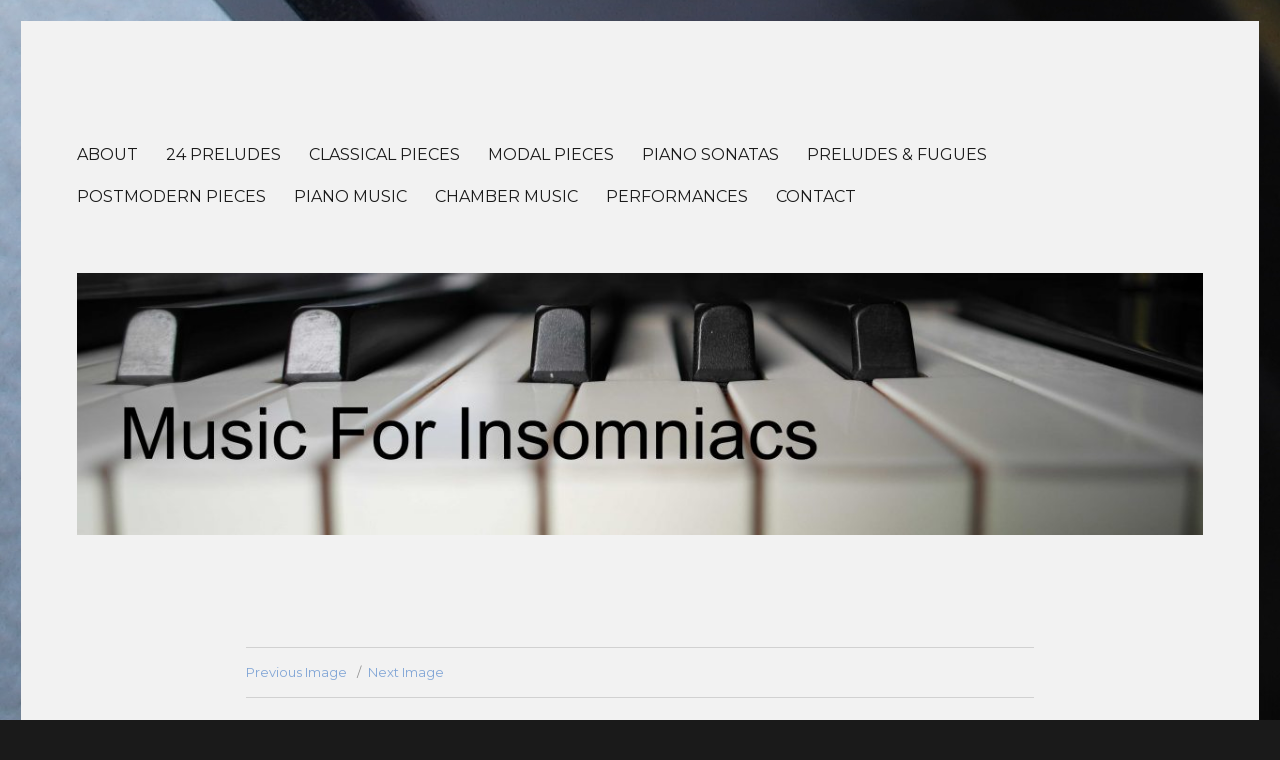

--- FILE ---
content_type: text/html; charset=UTF-8
request_url: http://musicforinsomniacs.com/samsung-csc-6/
body_size: 8150
content:
<!DOCTYPE html>
<html lang="en-US"
	itemscope 
	itemtype="http://schema.org/WebSite" 
	prefix="og: http://ogp.me/ns#"  class="no-js">
<head>
	<meta charset="UTF-8">
	<meta name="viewport" content="width=device-width, initial-scale=1">
	<link rel="profile" href="http://gmpg.org/xfn/11">
		<script>(function(html){html.className = html.className.replace(/\bno-js\b/,'js')})(document.documentElement);</script>
<title>SAMSUNG CSC &#8211; Music For Insomniacs by David Pennycuick</title>
<link rel='dns-prefetch' href='//fonts.googleapis.com' />
<link rel='dns-prefetch' href='//netdna.bootstrapcdn.com' />
<link rel='dns-prefetch' href='//s.w.org' />
<link rel="alternate" type="application/rss+xml" title="Music For Insomniacs by David Pennycuick &raquo; Feed" href="http://musicforinsomniacs.com/feed/" />
<link rel="alternate" type="application/rss+xml" title="Music For Insomniacs by David Pennycuick &raquo; Comments Feed" href="http://musicforinsomniacs.com/comments/feed/" />
<link rel="alternate" type="application/rss+xml" title="Music For Insomniacs by David Pennycuick &raquo; SAMSUNG CSC Comments Feed" href="http://musicforinsomniacs.com/feed/?attachment_id=9" />
		<script type="text/javascript">
			window._wpemojiSettings = {"baseUrl":"https:\/\/s.w.org\/images\/core\/emoji\/11\/72x72\/","ext":".png","svgUrl":"https:\/\/s.w.org\/images\/core\/emoji\/11\/svg\/","svgExt":".svg","source":{"concatemoji":"http:\/\/musicforinsomniacs.com\/wp-includes\/js\/wp-emoji-release.min.js?ver=4.9.8"}};
			!function(a,b,c){function d(a,b){var c=String.fromCharCode;l.clearRect(0,0,k.width,k.height),l.fillText(c.apply(this,a),0,0);var d=k.toDataURL();l.clearRect(0,0,k.width,k.height),l.fillText(c.apply(this,b),0,0);var e=k.toDataURL();return d===e}function e(a){var b;if(!l||!l.fillText)return!1;switch(l.textBaseline="top",l.font="600 32px Arial",a){case"flag":return!(b=d([55356,56826,55356,56819],[55356,56826,8203,55356,56819]))&&(b=d([55356,57332,56128,56423,56128,56418,56128,56421,56128,56430,56128,56423,56128,56447],[55356,57332,8203,56128,56423,8203,56128,56418,8203,56128,56421,8203,56128,56430,8203,56128,56423,8203,56128,56447]),!b);case"emoji":return b=d([55358,56760,9792,65039],[55358,56760,8203,9792,65039]),!b}return!1}function f(a){var c=b.createElement("script");c.src=a,c.defer=c.type="text/javascript",b.getElementsByTagName("head")[0].appendChild(c)}var g,h,i,j,k=b.createElement("canvas"),l=k.getContext&&k.getContext("2d");for(j=Array("flag","emoji"),c.supports={everything:!0,everythingExceptFlag:!0},i=0;i<j.length;i++)c.supports[j[i]]=e(j[i]),c.supports.everything=c.supports.everything&&c.supports[j[i]],"flag"!==j[i]&&(c.supports.everythingExceptFlag=c.supports.everythingExceptFlag&&c.supports[j[i]]);c.supports.everythingExceptFlag=c.supports.everythingExceptFlag&&!c.supports.flag,c.DOMReady=!1,c.readyCallback=function(){c.DOMReady=!0},c.supports.everything||(h=function(){c.readyCallback()},b.addEventListener?(b.addEventListener("DOMContentLoaded",h,!1),a.addEventListener("load",h,!1)):(a.attachEvent("onload",h),b.attachEvent("onreadystatechange",function(){"complete"===b.readyState&&c.readyCallback()})),g=c.source||{},g.concatemoji?f(g.concatemoji):g.wpemoji&&g.twemoji&&(f(g.twemoji),f(g.wpemoji)))}(window,document,window._wpemojiSettings);
		</script>
		<style type="text/css">
img.wp-smiley,
img.emoji {
	display: inline !important;
	border: none !important;
	box-shadow: none !important;
	height: 1em !important;
	width: 1em !important;
	margin: 0 .07em !important;
	vertical-align: -0.1em !important;
	background: none !important;
	padding: 0 !important;
}
</style>
<link rel='stylesheet' id='twentysixteen-fonts-css'  href='https://fonts.googleapis.com/css?family=Merriweather%3A400%2C700%2C900%2C400italic%2C700italic%2C900italic%7CMontserrat%3A400%2C700%7CInconsolata%3A400&#038;subset=latin%2Clatin-ext' type='text/css' media='all' />
<link rel='stylesheet' id='genericons-css'  href='http://musicforinsomniacs.com/wp-content/themes/twentysixteen/genericons/genericons.css?ver=3.4.1' type='text/css' media='all' />
<link rel='stylesheet' id='twentysixteen-style-css'  href='http://musicforinsomniacs.com/wp-content/themes/twentysixteen/style.css?ver=4.9.8' type='text/css' media='all' />
<style id='twentysixteen-style-inline-css' type='text/css'>

		/* Custom Page Background Color */
		.site {
			background-color: #f2f2f2;
		}

		mark,
		ins,
		button,
		button[disabled]:hover,
		button[disabled]:focus,
		input[type="button"],
		input[type="button"][disabled]:hover,
		input[type="button"][disabled]:focus,
		input[type="reset"],
		input[type="reset"][disabled]:hover,
		input[type="reset"][disabled]:focus,
		input[type="submit"],
		input[type="submit"][disabled]:hover,
		input[type="submit"][disabled]:focus,
		.menu-toggle.toggled-on,
		.menu-toggle.toggled-on:hover,
		.menu-toggle.toggled-on:focus,
		.pagination .prev,
		.pagination .next,
		.pagination .prev:hover,
		.pagination .prev:focus,
		.pagination .next:hover,
		.pagination .next:focus,
		.pagination .nav-links:before,
		.pagination .nav-links:after,
		.widget_calendar tbody a,
		.widget_calendar tbody a:hover,
		.widget_calendar tbody a:focus,
		.page-links a,
		.page-links a:hover,
		.page-links a:focus {
			color: #f2f2f2;
		}

		@media screen and (min-width: 56.875em) {
			.main-navigation ul ul li {
				background-color: #f2f2f2;
			}

			.main-navigation ul ul:after {
				border-top-color: #f2f2f2;
				border-bottom-color: #f2f2f2;
			}
		}
	

		/* Custom Link Color */
		.menu-toggle:hover,
		.menu-toggle:focus,
		a,
		.main-navigation a:hover,
		.main-navigation a:focus,
		.dropdown-toggle:hover,
		.dropdown-toggle:focus,
		.social-navigation a:hover:before,
		.social-navigation a:focus:before,
		.post-navigation a:hover .post-title,
		.post-navigation a:focus .post-title,
		.tagcloud a:hover,
		.tagcloud a:focus,
		.site-branding .site-title a:hover,
		.site-branding .site-title a:focus,
		.entry-title a:hover,
		.entry-title a:focus,
		.entry-footer a:hover,
		.entry-footer a:focus,
		.comment-metadata a:hover,
		.comment-metadata a:focus,
		.pingback .comment-edit-link:hover,
		.pingback .comment-edit-link:focus,
		.comment-reply-link,
		.comment-reply-link:hover,
		.comment-reply-link:focus,
		.required,
		.site-info a:hover,
		.site-info a:focus {
			color: #82a6d6;
		}

		mark,
		ins,
		button:hover,
		button:focus,
		input[type="button"]:hover,
		input[type="button"]:focus,
		input[type="reset"]:hover,
		input[type="reset"]:focus,
		input[type="submit"]:hover,
		input[type="submit"]:focus,
		.pagination .prev:hover,
		.pagination .prev:focus,
		.pagination .next:hover,
		.pagination .next:focus,
		.widget_calendar tbody a,
		.page-links a:hover,
		.page-links a:focus {
			background-color: #82a6d6;
		}

		input[type="date"]:focus,
		input[type="time"]:focus,
		input[type="datetime-local"]:focus,
		input[type="week"]:focus,
		input[type="month"]:focus,
		input[type="text"]:focus,
		input[type="email"]:focus,
		input[type="url"]:focus,
		input[type="password"]:focus,
		input[type="search"]:focus,
		input[type="tel"]:focus,
		input[type="number"]:focus,
		textarea:focus,
		.tagcloud a:hover,
		.tagcloud a:focus,
		.menu-toggle:hover,
		.menu-toggle:focus {
			border-color: #82a6d6;
		}

		@media screen and (min-width: 56.875em) {
			.main-navigation li:hover > a,
			.main-navigation li.focus > a {
				color: #82a6d6;
			}
		}
	
</style>
<!--[if lt IE 10]>
<link rel='stylesheet' id='twentysixteen-ie-css'  href='http://musicforinsomniacs.com/wp-content/themes/twentysixteen/css/ie.css?ver=20160816' type='text/css' media='all' />
<![endif]-->
<!--[if lt IE 9]>
<link rel='stylesheet' id='twentysixteen-ie8-css'  href='http://musicforinsomniacs.com/wp-content/themes/twentysixteen/css/ie8.css?ver=20160816' type='text/css' media='all' />
<![endif]-->
<!--[if lt IE 8]>
<link rel='stylesheet' id='twentysixteen-ie7-css'  href='http://musicforinsomniacs.com/wp-content/themes/twentysixteen/css/ie7.css?ver=20160816' type='text/css' media='all' />
<![endif]-->
<link rel='stylesheet' id='fontawesome-css'  href='//netdna.bootstrapcdn.com/font-awesome/3.2.1/css/font-awesome.min.css?ver=1.3.9' type='text/css' media='all' />
<!--[if IE 7]>
<link rel='stylesheet' id='fontawesome-ie-css'  href='//netdna.bootstrapcdn.com/font-awesome/3.2.1/css/font-awesome-ie7.min.css?ver=1.3.9' type='text/css' media='all' />
<![endif]-->
		<style>
			/* Accessible for screen readers but hidden from view */
			.fa-hidden { position:absolute; left:-10000px; top:auto; width:1px; height:1px; overflow:hidden; }
			.rtl .fa-hidden { left:10000px; }
			.fa-showtext { margin-right: 5px; }
		</style>
		<!--[if lt IE 9]>
<script type='text/javascript' src='http://musicforinsomniacs.com/wp-content/themes/twentysixteen/js/html5.js?ver=3.7.3'></script>
<![endif]-->
<script type='text/javascript' src='http://musicforinsomniacs.com/wp-includes/js/jquery/jquery.js?ver=1.12.4'></script>
<script type='text/javascript' src='http://musicforinsomniacs.com/wp-includes/js/jquery/jquery-migrate.min.js?ver=1.4.1'></script>
<script type='text/javascript' src='http://musicforinsomniacs.com/wp-content/themes/twentysixteen/js/keyboard-image-navigation.js?ver=20160816'></script>
<link rel='https://api.w.org/' href='http://musicforinsomniacs.com/wp-json/' />
<link rel="EditURI" type="application/rsd+xml" title="RSD" href="http://musicforinsomniacs.com/xmlrpc.php?rsd" />
<link rel="wlwmanifest" type="application/wlwmanifest+xml" href="http://musicforinsomniacs.com/wp-includes/wlwmanifest.xml" /> 
<meta name="generator" content="WordPress 4.9.8" />
<link rel='shortlink' href='http://musicforinsomniacs.com/?p=9' />
<link rel="alternate" type="application/json+oembed" href="http://musicforinsomniacs.com/wp-json/oembed/1.0/embed?url=http%3A%2F%2Fmusicforinsomniacs.com%2Fsamsung-csc-6%2F" />
<link rel="alternate" type="text/xml+oembed" href="http://musicforinsomniacs.com/wp-json/oembed/1.0/embed?url=http%3A%2F%2Fmusicforinsomniacs.com%2Fsamsung-csc-6%2F&#038;format=xml" />
	<style type="text/css" id="twentysixteen-header-css">
		.site-branding {
			margin: 0 auto 0 0;
		}

		.site-branding .site-title,
		.site-description {
			clip: rect(1px, 1px, 1px, 1px);
			position: absolute;
		}
	</style>
	<style type="text/css" id="custom-background-css">
body.custom-background { background-image: url("http://musicforinsomniacs.com/wp-content/uploads/2018/09/SAM_6019.jpg"); background-position: center center; background-size: auto; background-repeat: repeat; background-attachment: scroll; }
</style>
<link rel="icon" href="http://musicforinsomniacs.com/wp-content/uploads/2018/09/cropped-b-1-32x32.jpg" sizes="32x32" />
<link rel="icon" href="http://musicforinsomniacs.com/wp-content/uploads/2018/09/cropped-b-1-192x192.jpg" sizes="192x192" />
<link rel="apple-touch-icon-precomposed" href="http://musicforinsomniacs.com/wp-content/uploads/2018/09/cropped-b-1-180x180.jpg" />
<meta name="msapplication-TileImage" content="http://musicforinsomniacs.com/wp-content/uploads/2018/09/cropped-b-1-270x270.jpg" />
</head>

<body class="attachment attachment-template-default single single-attachment postid-9 attachmentid-9 attachment-jpeg custom-background custom-background-image no-sidebar">
<div id="page" class="site">
	<div class="site-inner">
		<a class="skip-link screen-reader-text" href="#content">Skip to content</a>

		<header id="masthead" class="site-header" role="banner">
			<div class="site-header-main">
				<div class="site-branding">
					
											<p class="site-title"><a href="http://musicforinsomniacs.com/" rel="home">Music For Insomniacs by David Pennycuick</a></p>
											<p class="site-description">This website is for lovers of classical music, and particularly for those who play the piano (not only insomniacs). It presents the work of British composer David Pennycuick</p>
									</div><!-- .site-branding -->

									<button id="menu-toggle" class="menu-toggle">Menu</button>

					<div id="site-header-menu" class="site-header-menu">
													<nav id="site-navigation" class="main-navigation" role="navigation" aria-label="Primary Menu">
								<div class="menu-main-container"><ul id="menu-main" class="primary-menu"><li id="menu-item-30" class="menu-item menu-item-type-custom menu-item-object-custom menu-item-home menu-item-30"><a href="http://musicforinsomniacs.com/">ABOUT</a></li>
<li id="menu-item-32" class="menu-item menu-item-type-post_type menu-item-object-page menu-item-32"><a href="http://musicforinsomniacs.com/24-preludes/">24 PRELUDES</a></li>
<li id="menu-item-172" class="menu-item menu-item-type-post_type menu-item-object-page menu-item-172"><a href="http://musicforinsomniacs.com/classical-pieces/">CLASSICAL PIECES</a></li>
<li id="menu-item-223" class="menu-item menu-item-type-post_type menu-item-object-page menu-item-223"><a href="http://musicforinsomniacs.com/modal-pieces/">MODAL PIECES</a></li>
<li id="menu-item-260" class="menu-item menu-item-type-post_type menu-item-object-page menu-item-260"><a href="http://musicforinsomniacs.com/piano-sonatas/">PIANO SONATAS</a></li>
<li id="menu-item-283" class="menu-item menu-item-type-post_type menu-item-object-page menu-item-283"><a href="http://musicforinsomniacs.com/preludes-fugues/">PRELUDES &#038; FUGUES</a></li>
<li id="menu-item-292" class="menu-item menu-item-type-post_type menu-item-object-page menu-item-292"><a href="http://musicforinsomniacs.com/postmodern-pieces/">POSTMODERN PIECES</a></li>
<li id="menu-item-249" class="menu-item menu-item-type-post_type menu-item-object-page menu-item-249"><a href="http://musicforinsomniacs.com/news-2/">PIANO MUSIC</a></li>
<li id="menu-item-264" class="menu-item menu-item-type-post_type menu-item-object-page menu-item-264"><a href="http://musicforinsomniacs.com/chamber-music/">CHAMBER MUSIC</a></li>
<li id="menu-item-27" class="menu-item menu-item-type-post_type menu-item-object-page menu-item-27"><a href="http://musicforinsomniacs.com/news/">PERFORMANCES</a></li>
<li id="menu-item-44" class="menu-item menu-item-type-post_type menu-item-object-page menu-item-44"><a href="http://musicforinsomniacs.com/contact/">CONTACT</a></li>
</ul></div>							</nav><!-- .main-navigation -->
						
													<nav id="social-navigation" class="social-navigation" role="navigation" aria-label="Social Links Menu">
								<div class="menu-main-container"><ul id="menu-main-1" class="social-links-menu"><li class="menu-item menu-item-type-custom menu-item-object-custom menu-item-home menu-item-30"><a href="http://musicforinsomniacs.com/"><span class="screen-reader-text">ABOUT</span></a></li>
<li class="menu-item menu-item-type-post_type menu-item-object-page menu-item-32"><a href="http://musicforinsomniacs.com/24-preludes/"><span class="screen-reader-text">24 PRELUDES</span></a></li>
<li class="menu-item menu-item-type-post_type menu-item-object-page menu-item-172"><a href="http://musicforinsomniacs.com/classical-pieces/"><span class="screen-reader-text">CLASSICAL PIECES</span></a></li>
<li class="menu-item menu-item-type-post_type menu-item-object-page menu-item-223"><a href="http://musicforinsomniacs.com/modal-pieces/"><span class="screen-reader-text">MODAL PIECES</span></a></li>
<li class="menu-item menu-item-type-post_type menu-item-object-page menu-item-260"><a href="http://musicforinsomniacs.com/piano-sonatas/"><span class="screen-reader-text">PIANO SONATAS</span></a></li>
<li class="menu-item menu-item-type-post_type menu-item-object-page menu-item-283"><a href="http://musicforinsomniacs.com/preludes-fugues/"><span class="screen-reader-text">PRELUDES &#038; FUGUES</span></a></li>
<li class="menu-item menu-item-type-post_type menu-item-object-page menu-item-292"><a href="http://musicforinsomniacs.com/postmodern-pieces/"><span class="screen-reader-text">POSTMODERN PIECES</span></a></li>
<li class="menu-item menu-item-type-post_type menu-item-object-page menu-item-249"><a href="http://musicforinsomniacs.com/news-2/"><span class="screen-reader-text">PIANO MUSIC</span></a></li>
<li class="menu-item menu-item-type-post_type menu-item-object-page menu-item-264"><a href="http://musicforinsomniacs.com/chamber-music/"><span class="screen-reader-text">CHAMBER MUSIC</span></a></li>
<li class="menu-item menu-item-type-post_type menu-item-object-page menu-item-27"><a href="http://musicforinsomniacs.com/news/"><span class="screen-reader-text">PERFORMANCES</span></a></li>
<li class="menu-item menu-item-type-post_type menu-item-object-page menu-item-44"><a href="http://musicforinsomniacs.com/contact/"><span class="screen-reader-text">CONTACT</span></a></li>
</ul></div>							</nav><!-- .social-navigation -->
											</div><!-- .site-header-menu -->
							</div><!-- .site-header-main -->

											<div class="header-image">
					<a href="http://musicforinsomniacs.com/" rel="home">
						<img src="http://musicforinsomniacs.com/wp-content/uploads/2018/09/cropped-t1-1.jpg" srcset="http://musicforinsomniacs.com/wp-content/uploads/2018/09/cropped-t1-1-300x70.jpg 300w, http://musicforinsomniacs.com/wp-content/uploads/2018/09/cropped-t1-1-768x179.jpg 768w, http://musicforinsomniacs.com/wp-content/uploads/2018/09/cropped-t1-1-1024x238.jpg 1024w, http://musicforinsomniacs.com/wp-content/uploads/2018/09/cropped-t1-1.jpg 1200w" sizes="(max-width: 709px) 85vw, (max-width: 909px) 81vw, (max-width: 1362px) 88vw, 1200px" width="1200" height="279" alt="Music For Insomniacs by David Pennycuick">
					</a>
				</div><!-- .header-image -->
					</header><!-- .site-header -->

		<div id="content" class="site-content">

	<div id="primary" class="content-area">
		<main id="main" class="site-main" role="main">

			
				<article id="post-9" class="post-9 attachment type-attachment status-inherit hentry">

					<nav id="image-navigation" class="navigation image-navigation">
						<div class="nav-links">
							<div class="nav-previous"><a href='http://musicforinsomniacs.com/samsung-csc-5/'>Previous Image</a></div>
							<div class="nav-next"><a href='http://musicforinsomniacs.com/samsung-csc-7/'>Next Image</a></div>
						</div><!-- .nav-links -->
					</nav><!-- .image-navigation -->

					<header class="entry-header">
						<h1 class="entry-title">SAMSUNG CSC</h1>					</header><!-- .entry-header -->

					<div class="entry-content">

						<div class="entry-attachment">
							<img width="840" height="560" src="http://musicforinsomniacs.com/wp-content/uploads/2018/09/SAM_6008-1024x683.jpg" class="attachment-large size-large" alt="" srcset="http://musicforinsomniacs.com/wp-content/uploads/2018/09/SAM_6008-1024x683.jpg 1024w, http://musicforinsomniacs.com/wp-content/uploads/2018/09/SAM_6008-300x200.jpg 300w, http://musicforinsomniacs.com/wp-content/uploads/2018/09/SAM_6008-768x512.jpg 768w" sizes="(max-width: 709px) 85vw, (max-width: 909px) 67vw, (max-width: 1362px) 62vw, 840px" />
										<div class="entry-caption">
				<p>SAMSUNG CSC</p>
			</div><!-- .entry-caption -->
		
						</div><!-- .entry-attachment -->

											</div><!-- .entry-content -->

					<footer class="entry-footer">
						<span class="posted-on"><span class="screen-reader-text">Posted on </span><a href="http://musicforinsomniacs.com/samsung-csc-6/" rel="bookmark"><time class="entry-date published updated" datetime="2018-09-20T11:07:52+00:00">September 20, 2018</time></a></span>						<span class="full-size-link"><span class="screen-reader-text">Full size </span><a href="http://musicforinsomniacs.com/wp-content/uploads/2018/09/SAM_6008.jpg">5472 &times; 3648</a></span>											</footer><!-- .entry-footer -->
				</article><!-- #post-## -->

				
<div id="comments" class="comments-area">

			<h2 class="comments-title">
			10 thoughts on &ldquo;SAMSUNG CSC&rdquo;		</h2>

		
		<ol class="comment-list">
					<li id="comment-7" class="comment even thread-even depth-1">
			<article id="div-comment-7" class="comment-body">
				<footer class="comment-meta">
					<div class="comment-author vcard">
												<b class="fn"><a href='http://prephe.ro/Bdsn' rel='external nofollow' class='url'>katharine</a></b> <span class="says">says:</span>					</div><!-- .comment-author -->

					<div class="comment-metadata">
						<a href="http://musicforinsomniacs.com/samsung-csc-6/#comment-7">
							<time datetime="2023-04-09T21:25:34+00:00">
								April 9, 2023 at 9:25 pm							</time>
						</a>
											</div><!-- .comment-metadata -->

									</footer><!-- .comment-meta -->

				<div class="comment-content">
					<p>Join me in the shower Daddy, I need your strong hands to scrub me down! <a href="http://prephe.ro/Bdsn" rel="nofollow">http://prephe.ro/Bdsn</a></p>
				</div><!-- .comment-content -->

							</article><!-- .comment-body -->
</li><!-- #comment-## -->
		<li id="comment-35687" class="comment odd alt thread-odd thread-alt depth-1">
			<article id="div-comment-35687" class="comment-body">
				<footer class="comment-meta">
					<div class="comment-author vcard">
												<b class="fn">Extended Opportunity</b> <span class="says">says:</span>					</div><!-- .comment-author -->

					<div class="comment-metadata">
						<a href="http://musicforinsomniacs.com/samsung-csc-6/#comment-35687">
							<time datetime="2024-02-25T14:43:54+00:00">
								February 25, 2024 at 2:43 pm							</time>
						</a>
											</div><!-- .comment-metadata -->

									</footer><!-- .comment-meta -->

				<div class="comment-content">
					<p>Hey,</p>
<p>The moment we&#8217;ve all been waiting for is finally here – GoBuildr is now LIVE! ????</p>
<p>???? Create ultra-lightning-fast websites, sales funnels, eCommerce stores, and more in less than 60 seconds, with just a keyword!</p>
<p>???? Say goodbye to the limitations of traditional page builders. GoBuildr combines the functionality of 16 different tools into one powerful app, supercharged with AI-assisted technology.</p>
<p>⇒ Click Here To Checkout Demo <a href="https://ext-opp.com/GoBuildr" rel="nofollow">https://ext-opp.com/GoBuildr</a></p>
				</div><!-- .comment-content -->

							</article><!-- .comment-body -->
</li><!-- #comment-## -->
		<li id="comment-45566" class="comment even thread-even depth-1">
			<article id="div-comment-45566" class="comment-body">
				<footer class="comment-meta">
					<div class="comment-author vcard">
												<b class="fn">Extended Opportunity</b> <span class="says">says:</span>					</div><!-- .comment-author -->

					<div class="comment-metadata">
						<a href="http://musicforinsomniacs.com/samsung-csc-6/#comment-45566">
							<time datetime="2024-04-09T22:09:01+00:00">
								April 9, 2024 at 10:09 pm							</time>
						</a>
											</div><!-- .comment-metadata -->

									</footer><!-- .comment-meta -->

				<div class="comment-content">
					<p>After Generating Millions Online, I&#8217;ve Created A Foolproof Money Making System, &amp; For a Limited Time You Get It For FREE&#8230; <a href="https://ext-opp.com/RPM" rel="nofollow">https://ext-opp.com/RPM</a></p>
				</div><!-- .comment-content -->

							</article><!-- .comment-body -->
</li><!-- #comment-## -->
		<li id="comment-81503" class="comment odd alt thread-odd thread-alt depth-1">
			<article id="div-comment-81503" class="comment-body">
				<footer class="comment-meta">
					<div class="comment-author vcard">
												<b class="fn"><a href='https://www.zoritolerimol.com' rel='external nofollow' class='url'>Ana Gauthier</a></b> <span class="says">says:</span>					</div><!-- .comment-author -->

					<div class="comment-metadata">
						<a href="http://musicforinsomniacs.com/samsung-csc-6/#comment-81503">
							<time datetime="2024-10-26T06:42:41+00:00">
								October 26, 2024 at 6:42 am							</time>
						</a>
											</div><!-- .comment-metadata -->

									</footer><!-- .comment-meta -->

				<div class="comment-content">
					<p>Thanks for the marvelous posting! I certainly enjoyed reading it, you will be a great author.I will make certain to bookmark your blog and will eventually come back down the road. I want to encourage that you continue your great work, have a nice weekend!</p>
				</div><!-- .comment-content -->

							</article><!-- .comment-body -->
</li><!-- #comment-## -->
		<li id="comment-84028" class="comment even thread-even depth-1">
			<article id="div-comment-84028" class="comment-body">
				<footer class="comment-meta">
					<div class="comment-author vcard">
												<b class="fn"><a href='https://www.ledlightbulb.net/index.php?main_page=index&#038;cPath=205' rel='external nofollow' class='url'>Miniature LED Bulb</a></b> <span class="says">says:</span>					</div><!-- .comment-author -->

					<div class="comment-metadata">
						<a href="http://musicforinsomniacs.com/samsung-csc-6/#comment-84028">
							<time datetime="2024-11-06T18:09:18+00:00">
								November 6, 2024 at 6:09 pm							</time>
						</a>
											</div><!-- .comment-metadata -->

									</footer><!-- .comment-meta -->

				<div class="comment-content">
					<p>Only wanna comment on few general things, The website design is perfect, the articles is rattling good. &#8220;In business school classrooms they construct wonderful models of a nonworld.&#8221; by Peter Drucker.</p>
				</div><!-- .comment-content -->

							</article><!-- .comment-body -->
</li><!-- #comment-## -->
		<li id="comment-85717" class="comment odd alt thread-odd thread-alt depth-1">
			<article id="div-comment-85717" class="comment-body">
				<footer class="comment-meta">
					<div class="comment-author vcard">
												<b class="fn"><a href='https://www.momoven.es/alquiler-motos/scooter-130' rel='external nofollow' class='url'>scooter moto</a></b> <span class="says">says:</span>					</div><!-- .comment-author -->

					<div class="comment-metadata">
						<a href="http://musicforinsomniacs.com/samsung-csc-6/#comment-85717">
							<time datetime="2024-11-14T21:37:48+00:00">
								November 14, 2024 at 9:37 pm							</time>
						</a>
											</div><!-- .comment-metadata -->

									</footer><!-- .comment-meta -->

				<div class="comment-content">
					<p>Some times its a pain in the ass to read what blog owners wrote but this website  is very  user genial! .</p>
				</div><!-- .comment-content -->

							</article><!-- .comment-body -->
</li><!-- #comment-## -->
		<li id="comment-95232" class="comment even thread-even depth-1">
			<article id="div-comment-95232" class="comment-body">
				<footer class="comment-meta">
					<div class="comment-author vcard">
												<b class="fn"><a href='https://gullybetappdownload.com/' rel='external nofollow' class='url'>gullybet online</a></b> <span class="says">says:</span>					</div><!-- .comment-author -->

					<div class="comment-metadata">
						<a href="http://musicforinsomniacs.com/samsung-csc-6/#comment-95232">
							<time datetime="2025-01-19T06:50:52+00:00">
								January 19, 2025 at 6:50 am							</time>
						</a>
											</div><!-- .comment-metadata -->

									</footer><!-- .comment-meta -->

				<div class="comment-content">
					<p>Terrific work! This is the type of info that should be shared around the internet. Shame on Google for not positioning this post higher! Come on over and visit my web site . Thanks =)</p>
				</div><!-- .comment-content -->

							</article><!-- .comment-body -->
</li><!-- #comment-## -->
		<li id="comment-99293" class="comment odd alt thread-odd thread-alt depth-1">
			<article id="div-comment-99293" class="comment-body">
				<footer class="comment-meta">
					<div class="comment-author vcard">
												<b class="fn"><a href='https://gullybetonline.com/' rel='external nofollow' class='url'>Granville Paiva</a></b> <span class="says">says:</span>					</div><!-- .comment-author -->

					<div class="comment-metadata">
						<a href="http://musicforinsomniacs.com/samsung-csc-6/#comment-99293">
							<time datetime="2025-03-02T22:22:08+00:00">
								March 2, 2025 at 10:22 pm							</time>
						</a>
											</div><!-- .comment-metadata -->

									</footer><!-- .comment-meta -->

				<div class="comment-content">
					<p>I’ve been exploring for a bit for any high quality articles or blog posts on this kind of area . Exploring in Yahoo I at last stumbled upon this web site. Reading this information So i’m happy to convey that I&#8217;ve a very good uncanny feeling I discovered just what I needed. I most certainly will make certain to do not forget this web site and give it a look on a constant basis.</p>
				</div><!-- .comment-content -->

							</article><!-- .comment-body -->
</li><!-- #comment-## -->
		<li id="comment-105915" class="comment even thread-even depth-1">
			<article id="div-comment-105915" class="comment-body">
				<footer class="comment-meta">
					<div class="comment-author vcard">
												<b class="fn"><a href='https://wefunditnow.com/' rel='external nofollow' class='url'>small business funding for women</a></b> <span class="says">says:</span>					</div><!-- .comment-author -->

					<div class="comment-metadata">
						<a href="http://musicforinsomniacs.com/samsung-csc-6/#comment-105915">
							<time datetime="2025-04-18T20:52:00+00:00">
								April 18, 2025 at 8:52 pm							</time>
						</a>
											</div><!-- .comment-metadata -->

									</footer><!-- .comment-meta -->

				<div class="comment-content">
					<p>he blog was how do i say it… relevant, finally something that helped me. Thanks</p>
				</div><!-- .comment-content -->

							</article><!-- .comment-body -->
</li><!-- #comment-## -->
		<li id="comment-120838" class="comment odd alt thread-odd thread-alt depth-1">
			<article id="div-comment-120838" class="comment-body">
				<footer class="comment-meta">
					<div class="comment-author vcard">
												<b class="fn"><a href='https://goplayslots.net/' rel='external nofollow' class='url'>Jeremy</a></b> <span class="says">says:</span>					</div><!-- .comment-author -->

					<div class="comment-metadata">
						<a href="http://musicforinsomniacs.com/samsung-csc-6/#comment-120838">
							<time datetime="2025-08-20T15:31:41+00:00">
								August 20, 2025 at 3:31 pm							</time>
						</a>
											</div><!-- .comment-metadata -->

									</footer><!-- .comment-meta -->

				<div class="comment-content">
					<p>slot bonausaa hd, united kingdom online casinos and mobile poker sites usa,<br />
or free spin casino no deposit united states</p>
<p>My blog; how to earn money without investment (<a href="https://goplayslots.net/" rel="nofollow">Jeremy</a>)</p>
				</div><!-- .comment-content -->

							</article><!-- .comment-body -->
</li><!-- #comment-## -->
		</ol><!-- .comment-list -->

		
	
	
		<div id="respond" class="comment-respond">
		<h2 id="reply-title" class="comment-reply-title">Leave a Reply <small><a rel="nofollow" id="cancel-comment-reply-link" href="/samsung-csc-6/#respond" style="display:none;">Cancel reply</a></small></h2>			<form action="http://musicforinsomniacs.com/wp-comments-post.php" method="post" id="commentform" class="comment-form" novalidate>
				<p class="comment-notes"><span id="email-notes">Your email address will not be published.</span></p><p class="comment-form-comment"><label for="comment">Comment</label> <textarea id="comment" name="comment" cols="45" rows="8" maxlength="65525" required="required"></textarea></p><p class="comment-form-author"><label for="author">Name</label> <input id="author" name="author" type="text" value="" size="30" maxlength="245" /></p>
<p class="comment-form-email"><label for="email">Email</label> <input id="email" name="email" type="email" value="" size="30" maxlength="100" aria-describedby="email-notes" /></p>
<p class="comment-form-url"><label for="url">Website</label> <input id="url" name="url" type="url" value="" size="30" maxlength="200" /></p>
<p class="form-submit"><input name="submit" type="submit" id="submit" class="submit" value="Post Comment" /> <input type='hidden' name='comment_post_ID' value='9' id='comment_post_ID' />
<input type='hidden' name='comment_parent' id='comment_parent' value='0' />
</p>			</form>
			</div><!-- #respond -->
	
</div><!-- .comments-area -->

	<nav class="navigation post-navigation" role="navigation">
		<h2 class="screen-reader-text">Post navigation</h2>
		<div class="nav-links"><div class="nav-previous"><a href="http://musicforinsomniacs.com/samsung-csc-6/" rel="prev"><span class="meta-nav">Published in</span><span class="post-title">SAMSUNG CSC</span></a></div></div>
	</nav>
		</main><!-- .site-main -->
	</div><!-- .content-area -->



		</div><!-- .site-content -->

		<footer id="colophon" class="site-footer" role="contentinfo">
							<nav class="main-navigation" role="navigation" aria-label="Footer Primary Menu">
					<div class="menu-main-container"><ul id="menu-main-2" class="primary-menu"><li class="menu-item menu-item-type-custom menu-item-object-custom menu-item-home menu-item-30"><a href="http://musicforinsomniacs.com/">ABOUT</a></li>
<li class="menu-item menu-item-type-post_type menu-item-object-page menu-item-32"><a href="http://musicforinsomniacs.com/24-preludes/">24 PRELUDES</a></li>
<li class="menu-item menu-item-type-post_type menu-item-object-page menu-item-172"><a href="http://musicforinsomniacs.com/classical-pieces/">CLASSICAL PIECES</a></li>
<li class="menu-item menu-item-type-post_type menu-item-object-page menu-item-223"><a href="http://musicforinsomniacs.com/modal-pieces/">MODAL PIECES</a></li>
<li class="menu-item menu-item-type-post_type menu-item-object-page menu-item-260"><a href="http://musicforinsomniacs.com/piano-sonatas/">PIANO SONATAS</a></li>
<li class="menu-item menu-item-type-post_type menu-item-object-page menu-item-283"><a href="http://musicforinsomniacs.com/preludes-fugues/">PRELUDES &#038; FUGUES</a></li>
<li class="menu-item menu-item-type-post_type menu-item-object-page menu-item-292"><a href="http://musicforinsomniacs.com/postmodern-pieces/">POSTMODERN PIECES</a></li>
<li class="menu-item menu-item-type-post_type menu-item-object-page menu-item-249"><a href="http://musicforinsomniacs.com/news-2/">PIANO MUSIC</a></li>
<li class="menu-item menu-item-type-post_type menu-item-object-page menu-item-264"><a href="http://musicforinsomniacs.com/chamber-music/">CHAMBER MUSIC</a></li>
<li class="menu-item menu-item-type-post_type menu-item-object-page menu-item-27"><a href="http://musicforinsomniacs.com/news/">PERFORMANCES</a></li>
<li class="menu-item menu-item-type-post_type menu-item-object-page menu-item-44"><a href="http://musicforinsomniacs.com/contact/">CONTACT</a></li>
</ul></div>				</nav><!-- .main-navigation -->
			
							<nav class="social-navigation" role="navigation" aria-label="Footer Social Links Menu">
					<div class="menu-main-container"><ul id="menu-main-3" class="social-links-menu"><li class="menu-item menu-item-type-custom menu-item-object-custom menu-item-home menu-item-30"><a href="http://musicforinsomniacs.com/"><span class="screen-reader-text">ABOUT</span></a></li>
<li class="menu-item menu-item-type-post_type menu-item-object-page menu-item-32"><a href="http://musicforinsomniacs.com/24-preludes/"><span class="screen-reader-text">24 PRELUDES</span></a></li>
<li class="menu-item menu-item-type-post_type menu-item-object-page menu-item-172"><a href="http://musicforinsomniacs.com/classical-pieces/"><span class="screen-reader-text">CLASSICAL PIECES</span></a></li>
<li class="menu-item menu-item-type-post_type menu-item-object-page menu-item-223"><a href="http://musicforinsomniacs.com/modal-pieces/"><span class="screen-reader-text">MODAL PIECES</span></a></li>
<li class="menu-item menu-item-type-post_type menu-item-object-page menu-item-260"><a href="http://musicforinsomniacs.com/piano-sonatas/"><span class="screen-reader-text">PIANO SONATAS</span></a></li>
<li class="menu-item menu-item-type-post_type menu-item-object-page menu-item-283"><a href="http://musicforinsomniacs.com/preludes-fugues/"><span class="screen-reader-text">PRELUDES &#038; FUGUES</span></a></li>
<li class="menu-item menu-item-type-post_type menu-item-object-page menu-item-292"><a href="http://musicforinsomniacs.com/postmodern-pieces/"><span class="screen-reader-text">POSTMODERN PIECES</span></a></li>
<li class="menu-item menu-item-type-post_type menu-item-object-page menu-item-249"><a href="http://musicforinsomniacs.com/news-2/"><span class="screen-reader-text">PIANO MUSIC</span></a></li>
<li class="menu-item menu-item-type-post_type menu-item-object-page menu-item-264"><a href="http://musicforinsomniacs.com/chamber-music/"><span class="screen-reader-text">CHAMBER MUSIC</span></a></li>
<li class="menu-item menu-item-type-post_type menu-item-object-page menu-item-27"><a href="http://musicforinsomniacs.com/news/"><span class="screen-reader-text">PERFORMANCES</span></a></li>
<li class="menu-item menu-item-type-post_type menu-item-object-page menu-item-44"><a href="http://musicforinsomniacs.com/contact/"><span class="screen-reader-text">CONTACT</span></a></li>
</ul></div>				</nav><!-- .social-navigation -->
			
			<div class="site-info">
								<span class="site-title"><a href="http://musicforinsomniacs.com/" rel="home">Music For Insomniacs by David Pennycuick</a></span>
								<a href="https://wordpress.org/" class="imprint">
					Copyright © David Pennycuick. All rights reserved. 2018				</a>
			</div><!-- .site-info -->
		</footer><!-- .site-footer -->
	</div><!-- .site-inner -->
</div><!-- .site -->

<script type='text/javascript' src='http://musicforinsomniacs.com/wp-content/themes/twentysixteen/js/skip-link-focus-fix.js?ver=20160816'></script>
<script type='text/javascript'>
/* <![CDATA[ */
var screenReaderText = {"expand":"expand child menu","collapse":"collapse child menu"};
/* ]]> */
</script>
<script type='text/javascript' src='http://musicforinsomniacs.com/wp-content/themes/twentysixteen/js/functions.js?ver=20160816'></script>
<script type='text/javascript' src='http://musicforinsomniacs.com/wp-includes/js/wp-embed.min.js?ver=4.9.8'></script>
</body>
</html>
